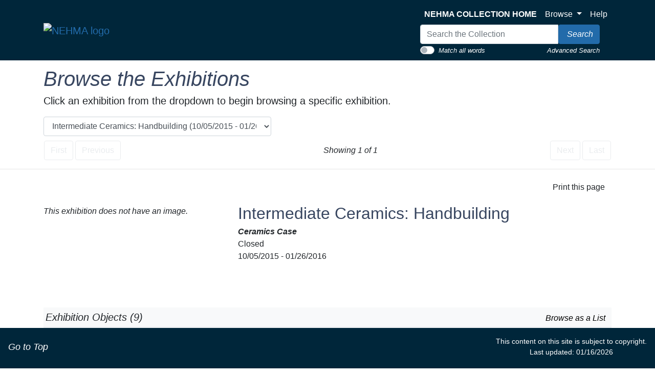

--- FILE ---
content_type: text/html; charset=UTF-8
request_url: https://artmuseum-collection.usu.edu/exhibitions/info/125?exhibitionName=Intermediate%20Ceramics:%20Handbuilding
body_size: 7335
content:
<!DOCTYPE html>
<!--Exhibitions/info.htm-->
<html lang="en">


  <!-- loads the current record -->
<head>
    <title>NEHMA | Collection
 - Intermediate Ceramics: Handbuilding</title>
    <meta http-equiv="content-type" content="text/html; charset=ISO-8859-1">
<meta name="viewport" content="width=device-width, initial-scale=1">
<!-- <meta name="robots" content="index,nofollow"> -->

<!--<link rel="stylesheet" type="text/css" href="https://maxcdn.bootstrapcdn.com/font-awesome/4.7.0/css/font-awesome.min.css" />-->

        <!-- start scripts -->
	<link rel="icon" href="/graphics/favicon.ico" type="image/x-ico" />

    <script src="https://ajax.googleapis.com/ajax/libs/jquery/3.5.1/jquery.min.js"></script>

	<script src="https://cdn.jsdelivr.net/npm/popper.js@1.16.1/dist/umd/popper.min.js" integrity="sha384-9/reFTGAW83EW2RDu2S0VKaIzap3H66lZH81PoYlFhbGU+6BZp6G7niu735Sk7lN" crossorigin="anonymous"></script>
	<link rel="stylesheet" type="text/css" href="/main.css"/>
	<link rel="stylesheet" type="text/css" href="/bootstrap4.min.css"/>
	<link rel="stylesheet" type="text/css" href="/nehma-custom.css"/>
	<script src="https://stackpath.bootstrapcdn.com/bootstrap/4.5.2/js/bootstrap.min.js" integrity="sha384-B4gt1jrGC7Jh4AgTPSdUtOBvfO8shuf57BaghqFfPlYxofvL8/KUEfYiJOMMV+rV" crossorigin="anonymous"></script>

	<script src="https://unpkg.com/isotope-layout@3/dist/isotope.pkgd.min.js"></script>

    <script type="text/javascript" src="/scripts/highslide/highslide-full.min.js"></script>
    <link rel="stylesheet" type="text/css" href="/scripts/highslide/highslide.css" />
    <script type="text/javascript" src="/scripts/highslideinit.js"></script>

    <script type="text/javascript" src="/scripts/myscript.js"></script>
	<script async src="https://www.googletagmanager.com/gtag/js?id=UA-xxx"></script>
	<script type="text/javascript" src="/scripts/ga_tags.js"></script>

	<link rel="stylesheet" href="https://ajax.googleapis.com/ajax/libs/jqueryui/1.12.1/themes/smoothness/jquery-ui.css">
	<script src="https://ajax.googleapis.com/ajax/libs/jqueryui/1.12.1/jquery-ui.min.js"></script>

	<link id="bsdp-css" href="/scripts/bootstrap-datepicker/css/bootstrap-datepicker3.min.css" rel="stylesheet">
	<script src="/scripts/bootstrap-datepicker/js/bootstrap-datepicker.min.js"></script>
	<link rel="stylesheet" type="text/css" href="/kioskstyles.css"/>

    <script type="text/javascript">
		function getGallerySystemsCookie(name) {
			var value = "; " + document.cookie;
			var parts = value.split("; GSWK_" + name + "=");
			if (parts.length >= 2) {
				return parts.pop().split(";").shift();
			} else {
				return "";
			}
		}

		// console.log(jQuery);
        function getStyleObj (obj) {
            // returns a 'style' object that's properly formatted for the user's browser
            if(is.ns5) {
                styleObj = document.getElementById(obj).style;
            }
            else if(is.ie) {
                styleObj = eval("document.all." + obj + ".style");
            }
            else if(is.ns) {
                styleObj = eval("document." + obj);
            }

            return styleObj;
        }

        function menuOn(selMenu) {
            // // Change the background color of selMenu on mouse rollover.
            // var obj = getStyleObj(selMenu);
            // obj.backgroundColor ="#000";
            // //this color corresponds to the .menu a:hover bgcolor set in kioskstyles.css
        }

        function menuOff(selMenu) {
            // // Remove the background color of selMenu on mouse rollout.
            // if(currentMenu == selMenu) {
            //     // this is the 'current' menu; it should continue to look selected;
            //     setMenu(selMenu);
            // } else {
            //     var obj = getStyleObj(selMenu);
            //     obj.backgroundColor ="";
            // }
        }

        var currentMenu = "";

        function setMenu(selMenu) {
            // // Changes the background color of the selected menu
            // // This function is called in the 'onload' script of <body> tags.
            // currentMenu = selMenu;
            // var obj = getStyleObj(selMenu);
            // obj.backgroundColor ="#666666";
        }

        function showHelp(theURL) {
            theURL = '/Help/'+theURL+'.htm';
            var newWindow = window.open(theURL,'Help','width=300,height=400,scrollbars,resizable');
        }

        function addToPort(SessionID,Sequence,objID) {
            document.theForm.objID.value = objID;
            suffix = "?sid="+SessionID + "&x=" + Sequence;
            var portWind = window.open("/Kiosk/ChoosePort.htm"+suffix,"ChoosePort","height=150,width=300")
        }

        function addIDs() {
            document.theForm.action = document.theForm.action+document.theForm.portID.value+"*"+document.theForm.objID.value+suffix;
            document.theForm.submit();
        }

      $(document).ready( function() {
        $( "#accordion" ).accordion({
          collapsible: true,
          header: '.other-info',
          heightStyle: "content",
          active: false
        });
      } );


/* ^^^^^^^^^^^^^^^^^^^^^^^^^^^^^^^^^^^^^^^^^^^^^^^^^^^^^^^^^^^^^^
Disable context menu on images by GreenLava (BloggerSentral.com)
Version 1.0
You are free to copy and share this code but please do not remove this credit notice.
^^^^^^^^^^^^^^^^^^^^^^^^^^^^^^^^^^^^^^^^^^^^^^^^^^^^^^^^^^^^^^ */
/* (remove this line to enable)
   function nocontext(e) {
     var clickedTag = (e==null) ? event.srcElement.tagName : e.target.tagName;
     if (clickedTag == "IMG") {
       alert(alertMsg);
       return false;
     }
   }
   var alertMsg = "Image context menu is disabled";
   document.oncontextmenu = nocontext;
  //-->
(remove this line to enable */



    </script>

    <!-- have this at the end -->
    <link rel="stylesheet" type="text/css" href="/css/filterbox.css"/>
    <script type="text/javascript" src="/scripts/filterbox.js"></script>

    <!-- end scripts -->

</head>

<body class="clearfix">
    <a class="skippy sr-only sr-only-focusable" role="navigation" aria-label="Skip links" href="#main">
	Skip to Content
</a>
<header class="navbar navbar-expand-lg navbar-light bg-primary mb-3 sticky-top" style="z-index:900;">
	<div class="container" style="max-width: 1150px; margin: 0 auto; padding: 0 20px;">
		<div class="row justify-content-between align-items-center">
			<div class="col-auto">
				<a class="navbar-brand" href="https://www.usu.edu/artmuseum/">
					<img src="/Graphics/nehma-logo-white.png" alt="NEHMA logo"/>
				</a>
			</div>
		</div>
		<button style="background-color: #CED4DA;" class="navbar-toggler ml-auto" type="button" data-toggle="collapse" data-target="#navbarSupportedContent" aria-controls="navbarSupportedContent" aria-expanded="false" aria-label="Toggle navigation">
			<span class="navbar-toggler-icon"/>
		</button>
		<div class="collapse navbar-collapse " id="navbarSupportedContent">
			<div class="navbar-nav ml-auto"/>
			<!-- spacer -->
			<div class="row justify-content-between align-items-center ml-auto">
				<div class="col-auto">
					<ul class="navbar-nav mt-2 mt-lg-0">
						<li class="nav-item">
							<a class="nav-link" href="/">
								<strong>NEHMA COLLECTION HOME</strong>
							</a>
						</li>
						<li class="nav-item dropdown">
							<a class="nav-link dropdown-toggle" href="#" id="navbarDropdown" role="button" data-toggle="dropdown" aria-haspopup="true" aria-expanded="false">
								Browse
							</a>
							<div class="dropdown-menu" aria-labelledby="navbarDropdown">
								<!--  <a class="dropdown-item text-black" href="/index-tree/tree/-1?records=12">Collections</a>-->
								
								<a class="dropdown-item text-black" href="/portfolios/list?records=12">Portfolios</a>
								
								
								<!--<a class="dropdown-item text-black" href="/exhibitions/list?records=12">Exhibitions</a>-->
								
								
								<!--<a class="dropdown-item text-black" href="/biblio-citation/list?records=12">Publications</a>-->
								
								
								<!--<a class="dropdown-item text-black" href="/acquisition/list?records=12">Acquisitions</a>-->
								
								
								<a class="dropdown-item text-black" href="/kiosk/BrowseArtist.htm">Artists</a>
								
								<!--<a class="dropdown-item text-black" href="/kiosk/BrowseGeography.htm">Geography</a>-->
								<a class="dropdown-item text-black" href="/kiosk/BrowseKeywords.htm">Keywords</a>
								
							</div>
						</li>
						<li class="nav-item">
							<a class="nav-link" href="../kiosk/help.htm" target="_blank">Help</a>
						</li>
					</ul>
					<div class="navbar-nav">
						<form class="form-inline my-2 my-lg-0" role="search" action="/4DACTION/HANDLECGI/Search" method="post">
							<input type="hidden" name="SearchField4" value="mfs"/>
							<input type="hidden" name="SearchOp4" value="any" id="SearchOp4">
								<input type="hidden" name="SearchTable" value="Objects_1"/>
								<input type="hidden" name="display" value="thumbnails"/>
								<input type="hidden" name="records" value="50"/>
								<input type="hidden" name="sort" value="9"/>
								<script>
									function flipQuickSearchType () {
									searchOperandInput = document.getElementById ('SearchOp4');
									if (searchOperandInput.value==="any") {
									searchOperandInput.value = "all";
									} else {
									searchOperandInput.value = "any";
									}
									};
								</script>
								<div>
									<div class="input-group">
										<input class="form-control" type="text" placeholder="Search the Collection" size="35" name="SearchValue4" value="" style="max-width:270px;" aria-label="Search input"/>
										<span class="input-group-btn">
											<button type="submit" class="btn btn-info" aria-label="Search Collection" name="doSubmit">
												<i class="fas fa-search" style="font-size: 16px;"/>
												<span style="color: white; margin-left: 4px;">Search</span>
											</button>
										</span>
									</div>
									<div class="float-left small">
										<div class="custom-control custom-switch">
											<input type="checkbox" class="custom-control-input" id="customSwitch1" onclick="flipQuickSearchType();">
												<label class="custom-control-label" style="padding-top: 3px; color: white; cursor: pointer;" for="customSwitch1">Match all words</label>
												</div>
										</div>
										<div class="float-right small" style="padding-top:3px;">
											<a href="/kiosk/search.htm" class="link-text">Advanced Search</a>
										</div>
									</div>
									</form>
								</div>
							
							
							
							</div>
					</div>
				</div>
			</div>
			</header>


    <div class="container">
        <h1>Browse the Exhibitions</h1>
        <p class="lead">
            Click an exhibition from the dropdown to begin browsing a specific exhibition.
        </p>

        <div class="row">
            <div class="col col-sm col-md-8 col-lg-6 col-xl-5 mr-auto">
                <form id='popup' name='popup' method='post' action="/exhibitions/info?query=_ID%20%3D%20%22125%22&sort=2">
                    <select class="form-control" name='page' id='page' title='page' onchange='document.forms["popup"].submit()'>
                        
                          <!-- loads the first record -->
                        
                            <option value='1'  selected='selected' >
                                Intermediate Ceramics: Handbuilding (10/05/2015 - 01/26/2016 )
                            </option>
                            
                    </select>
                </form>
            </div>

              <!-- reloads the record -->

            <div class="col col-sm col-md-4 col-lg-4 col-xl-4"> <!-- display options -->
                <div class="display-options" style="display:inline;">
                    <div claass="navtxt">
                        <a class="btn btn-default" href="/exhibitions/list?records=25&query=_ID%20%3D%20%22125%22&sort=15" aria-label="Go to Exhibition List view">
                            <i class="fa fa-th-list"></i>
                        </a>
                    </div>
                </div>
            </div>
        </div>

        <!-- start pagenavigation -->

<!-- draws next/previous links at the top of every page that has a record selection -->

<style>
    .pager {
        margin-bottom: 0;
        padding-bottom: 0;
    }
    .pager li > span.textOnly {
      display: inline-block;
      padding: 5px 14px;
      background-color: #fff;
      border: 0;
    }
</style>

<table width=100% class="mt-2">
    <tr>
        <td>
            
                <button type="button" class="btn btn-outline-secondary" disabled>
                    <span class="fa fa-step-backward" aria-hidden="true"></span>
                    First
                </button>
                <button type="button" class="btn btn-outline-secondary" disabled>
                    <span class="fa fa-chevron-left" aria-hidden="true"></span>
                    Previous
                </button>
            
        </td>
        <td class="text-center">
            
        		Showing 1 of 1
        	
        </td>
        <td>
            <div class="float-right">
                
                    <button type="button" class="btn btn-outline-secondary" disabled>
                        Next
                        <span class="fa fa-chevron-right" aria-hidden="true"></span>
                    </button>
                    <button type="button" class="btn btn-outline-secondary" disabled>
                        Last
                        <span class="fa fa-step-forward" aria-hidden="true"></span>
                    </button>
                
            </div>
        </td>
    </tr>
</table>

<p class="err"></p>

<!-- end pagenavigation -->

    </div>

    <hr/>

    <div class="container">
        <a name="main"></a>

        <p class="text-right">
            <a class="btn btn-default" onclick="window.print();return false;" href="#">
                <i class="fa fa-print"></i> Print this page
            </a>
        </p>

        <div class="row">
            <div class="col-lg-4 col-md-6 col-sm-12">
                
                    <p>
                        <em>This exhibition does not have an image.</em>
                    </p>
                
            </div>

            <!-- data layout table start -->
            <div class="col-lg-8 col-md-6 col-sm-12">
                <h2>
            		Intermediate Ceramics: Handbuilding
        		</h2>
                
                    <strong>
                        Ceramics Case
                    </strong>
					<p>
                
                Closed<br />
                10/05/2015 - 01/26/2016<br />
                
					</p>
                
                
            </div>
        </div>
        <!-- data layout table end -->

        
        
        
            <br />
            <br />
            <div>
                <div class="lead p-1 border-bottom bg-light mt-4">
                    Exhibition Objects (9)
                    <div class="float-right">
                        <em class="small">
                            <a href="/objects-1/portfolio?records&#61;24&amp;query&#61;Exhibitions&#37;20&#37;3D&#37;20&#37;22125&#37;22&amp;sort&#61;0&sort=9&objectName=Chopsticks" aria-label="Browse objects linked to this exhibition in a new window">
                                Browse as a List &nbsp;
                            </a>
                        </em>
                    </div>
                </div>

                <div class="d-flex flex-wrap align-self-start">
                    
                        <div class="m-2">
                            <div class="card hoverOutline" style="width:128px; margin-bottom:10px;">
                                <div class="card-img-top text-center" style="max-width:128px;max-height:128px;">
                                    <a href="/objects-1/info/102?sort&#61;0&objectName=Chopsticks">
                                        
                                            <img src="/media/Thumbnails/1996.65-2-6_1k.png"
                                                 class="rounded"
                                                 height="128"
                                                 width="102"
                                                 alt="Image of Chopsticks" />
                                         
                                    </a>
                                </div>
                                <div class="border-top text-center px-2">
                                    <p class="card-text">
                                        <a class="noColor" href="/objects-1/info/102?sort&#61;0&objectName=Chopsticks">
                                            Chopsticks
                                        </a>
                                        	1996.65.1-5
                                    </p>
                                </div>
                            </div>
                        </div>
                    
                        <div class="m-2">
                            <div class="card hoverOutline" style="width:128px; margin-bottom:10px;">
                                <div class="card-img-top text-center" style="max-width:128px;max-height:128px;">
                                    <a href="/objects-1/info/4397?sort&#61;0&objectName=Cogs">
                                        
                                            <img src="/media/Thumbnails/2005.42-1-40_1k.png"
                                                 class="rounded"
                                                 height="128"
                                                 width="85"
                                                 alt="Image of Cogs" />
                                         
                                    </a>
                                </div>
                                <div class="border-top text-center px-2">
                                    <p class="card-text">
                                        <a class="noColor" href="/objects-1/info/4397?sort&#61;0&objectName=Cogs">
                                            Cogs
                                        </a>
                                        	2005.42.1-40
                                    </p>
                                </div>
                            </div>
                        </div>
                    
                        <div class="m-2">
                            <div class="card hoverOutline" style="width:128px; margin-bottom:10px;">
                                <div class="card-img-top text-center" style="max-width:128px;max-height:128px;">
                                    <a href="/objects-1/info/5316?sort&#61;0&objectName=Double Hexagon Pot">
                                        
                                            <img src="/graphics/DefaultThumbnail.gif"
                                                 alt="Thumbnail for missing image of Double Hexagon Pot" />
                                         
                                    </a>
                                </div>
                                <div class="border-top text-center px-2">
                                    <p class="card-text">
                                        <a class="noColor" href="/objects-1/info/5316?sort&#61;0&objectName=Double Hexagon Pot">
                                            Double Hexagon Pot
                                        </a>
                                        	2014.9
                                    </p>
                                </div>
                            </div>
                        </div>
                    
                        <div class="m-2">
                            <div class="card hoverOutline" style="width:128px; margin-bottom:10px;">
                                <div class="card-img-top text-center" style="max-width:128px;max-height:128px;">
                                    <a href="/objects-1/info/3367?sort&#61;0&objectName=Long Boat Form">
                                        
                                            <img src="/graphics/DefaultThumbnail.gif"
                                                 alt="Thumbnail for missing image of Long Boat Form" />
                                         
                                    </a>
                                </div>
                                <div class="border-top text-center px-2">
                                    <p class="card-text">
                                        <a class="noColor" href="/objects-1/info/3367?sort&#61;0&objectName=Long Boat Form">
                                            Long Boat Form
                                        </a>
                                        	2000.19
                                    </p>
                                </div>
                            </div>
                        </div>
                    
                        <div class="m-2">
                            <div class="card hoverOutline" style="width:128px; margin-bottom:10px;">
                                <div class="card-img-top text-center" style="max-width:128px;max-height:128px;">
                                    <a href="/objects-1/info/1798?sort&#61;0&objectName=Mother">
                                        
                                            <img src="/media/Thumbnails/199833.png"
                                                 class="rounded"
                                                 height="102"
                                                 width="128"
                                                 alt="Image of Mother" />
                                         
                                    </a>
                                </div>
                                <div class="border-top text-center px-2">
                                    <p class="card-text">
                                        <a class="noColor" href="/objects-1/info/1798?sort&#61;0&objectName=Mother">
                                            Mother
                                        </a>
                                        	1998.33
                                    </p>
                                </div>
                            </div>
                        </div>
                    
                        <div class="m-2">
                            <div class="card hoverOutline" style="width:128px; margin-bottom:10px;">
                                <div class="card-img-top text-center" style="max-width:128px;max-height:128px;">
                                    <a href="/objects-1/info/1533?sort&#61;0&objectName=Tall Screw Piece">
                                        
                                            <img src="/graphics/DefaultThumbnail.gif"
                                                 alt="Thumbnail for missing image of Tall Screw Piece" />
                                         
                                    </a>
                                </div>
                                <div class="border-top text-center px-2">
                                    <p class="card-text">
                                        <a class="noColor" href="/objects-1/info/1533?sort&#61;0&objectName=Tall Screw Piece">
                                            Tall Screw Piece
                                        </a>
                                        	1985.263
                                    </p>
                                </div>
                            </div>
                        </div>
                    
                        <div class="m-2">
                            <div class="card hoverOutline" style="width:128px; margin-bottom:10px;">
                                <div class="card-img-top text-center" style="max-width:128px;max-height:128px;">
                                    <a href="/objects-1/info/4168?sort&#61;0&objectName=Teapot">
                                        
                                            <img src="/media/Thumbnails/2002.23-right_1k.png"
                                                 class="rounded"
                                                 height="102"
                                                 width="128"
                                                 alt="Image of Teapot" />
                                         
                                    </a>
                                </div>
                                <div class="border-top text-center px-2">
                                    <p class="card-text">
                                        <a class="noColor" href="/objects-1/info/4168?sort&#61;0&objectName=Teapot">
                                            Teapot
                                        </a>
                                        	2002.23
                                    </p>
                                </div>
                            </div>
                        </div>
                    
                        <div class="m-2">
                            <div class="card hoverOutline" style="width:128px; margin-bottom:10px;">
                                <div class="card-img-top text-center" style="max-width:128px;max-height:128px;">
                                    <a href="/objects-1/info/1758?sort&#61;0&objectName=Teapot 9502">
                                        
                                            <img src="/media/Thumbnails/1999.17_1-3_1k.png"
                                                 class="rounded"
                                                 height="85"
                                                 width="128"
                                                 alt="Image of Teapot 9502" />
                                         
                                    </a>
                                </div>
                                <div class="border-top text-center px-2">
                                    <p class="card-text">
                                        <a class="noColor" href="/objects-1/info/1758?sort&#61;0&objectName=Teapot 9502">
                                            Teapot 9502
                                        </a>
                                        	1999.17
                                    </p>
                                </div>
                            </div>
                        </div>
                    
                        <div class="m-2">
                            <div class="card hoverOutline" style="width:128px; margin-bottom:10px;">
                                <div class="card-img-top text-center" style="max-width:128px;max-height:128px;">
                                    <a href="/objects-1/info/433?sort&#61;0&objectName=Untitled #34">
                                        
                                            <img src="/media/Thumbnails/1990.10_1-2_1k.png"
                                                 class="rounded"
                                                 height="85"
                                                 width="128"
                                                 alt="Image of Untitled #34" />
                                         
                                    </a>
                                </div>
                                <div class="border-top text-center px-2">
                                    <p class="card-text">
                                        <a class="noColor" href="/objects-1/info/433?sort&#61;0&objectName=Untitled #34">
                                            Untitled #34
                                        </a>
                                        	1990.10
                                    </p>
                                </div>
                            </div>
                        </div>
                    
                </div>
            </div>
        

        
        

        
        
            <br />
            <br />
            <div id="artist">
                <div class="lead p-1 border-bottom bg-light mt-4 text-center">
                    Artists (9)
                    <div class="float-right">
                        <em class="small">
                            <a href="/artist-maker/list?records&#61;25&amp;query&#61;[Exhibitions]_ID&#37;20&#37;3D&#37;20&#37;22125&#37;22&amp;sort&#61;2" aria-label="Browse objects linked to this exhibition in a new window">
                                Browse as a List &nbsp;
                            </a>
                        </em>
                    </div>
                </div>
                <ul class="ml-5">
                    
                    
                    <li>
                        <a class="artist-link" href="/artist-maker/info/1179?sort&#61;3">
                            Carla Malone
                        </a>
                        
                            <small class="text-muted">
                                (1954 - 1996)
                            </small>
                        
                    </li>
                    
                    <li>
                        <a class="artist-link" href="/artist-maker/info/735?sort&#61;3">
                            Chris Gustin
                        </a>
                        
                            <small class="text-muted">
                                (Chicago, Illinois, 1952 - )
                            </small>
                        
                    </li>
                    
                    <li>
                        <a class="artist-link" href="/artist-maker/info/893?sort&#61;3">
                            Jeff Irwin
                        </a>
                        
                            <small class="text-muted">
                                (Long Beach, California, 1954 - )
                            </small>
                        
                    </li>
                    
                    <li>
                        <a class="artist-link" href="/artist-maker/info/1089?sort&#61;3">
                            Jill Lawley
                        </a>
                        
                            <small class="text-muted">
                                (Birmingham, Alabama, 1971 – )
                            </small>
                        
                    </li>
                    
                    <li>
                        <a class="artist-link" href="/artist-maker/info/478?sort&#61;3">
                            Mark Derby
                        </a>
                        
                            <small class="text-muted">
                                (1960 - )
                            </small>
                        
                    </li>
                    
                    <li>
                        <a class="artist-link" href="/artist-maker/info/1490?sort&#61;3">
                            Mark Pharis
                        </a>
                        
                            <small class="text-muted">
                                (Minneapolis, Minnesota, 1947 – )
                            </small>
                        
                    </li>
                    
                    <li>
                        <a class="artist-link" href="/artist-maker/info/400?sort&#61;3">
                            Michael Corney
                        </a>
                        
                            <small class="text-muted">
                                (Los Angeles, California, 1956 - )
                            </small>
                        
                    </li>
                    
                    <li>
                        <a class="artist-link" href="/artist-maker/info/934?sort&#61;3">
                            Randy Johnston
                        </a>
                        
                            <small class="text-muted">
                                (Austin, Texas, 1950 - )
                            </small>
                        
                    </li>
                    
                    <li>
                        <a class="artist-link" href="/artist-maker/info/948?sort&#61;3">
                            Ronald Judd
                        </a>
                        
                            <small class="text-muted">
                                (Walla Walla, Washington, 1937 - 2005, Sebastopol, California)
                            </small>
                        
                    </li>
                    
                </ul>
            </div>
        
    </div>

    <div class="container">
        

<hr/>

<p>
    <em>
        Your current search criteria is: Exhibitions is &quot;Intermediate Ceramics: Handbuilding&quot;.
    </em>
</p>

    </div>

    <footer class="footer-container">
				<div class="container">
					<br/>
					<p style="text-align: center; font-size: 16px; color: white">
This site facilitates access to the art and artifact collections by providing digitally searchable records for thousands objects.
The information on these pages is not definitive or comprehensive. We are regularly adding artworks and updating research online.
We welcome your comments.
</p>
				</div>
				<div style="padding: 10px;">
					<nav class="small navbar navbar-light bg-primary" style="z-index: 900; padding: 10px;">
						<div style="height: 65px;">&nbsp;</div>
						<nav class="small navbar fixed-bottom navbar-light bg-primary">
							<div class="column">
								<p class="navbar-text">
									<a href="#top" id="to-top-button" title="Return to Top">
										<i class="fa fa-arrow-up" aria-hidden="true"/>
										<span class="link-text" style="font-size: 18px;">Go to Top</span>
									</a>
								</p>
							</div>
							<div class="column">
								<p class="navbar-text" style="color: white; font-size: 14px; text-align: center;">
This content on this site is subject to copyright.
<br/>
Last updated: 01/16/2026
</p>
							</div>
						</nav>
					</nav>
				</div>
			</footer>
</body>

</html>
